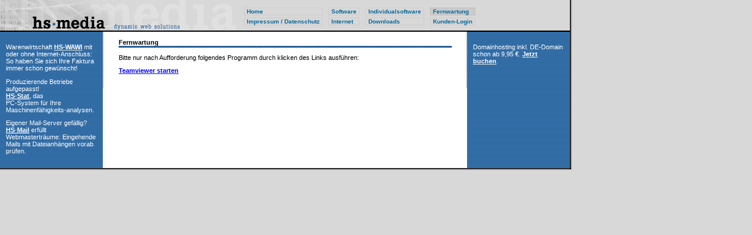

--- FILE ---
content_type: text/html
request_url: https://hs-media.net/hilfe/default.htm?uid=1964873195
body_size: 9892
content:
<html>
<head>
<meta http-equiv="content-type" content="text/html;charset=iso-8859-1">
<meta name="robots" content="index, follow">
<meta name="language" content="deutsch, de">
<meta name="keywords" content="web,internet,datenbank,programmierung,ecommerce,software,entwicklung,pr&auml;sentation,intranet,ISAPI,b2b,b2c,
support,maschinenfähigkeitsanalyse,provider,hosting,homepage,schulung,beratung,e-commerce,webseitengestaltung,shop,shopping,webserver,mailserver,html,dhtml">
<meta name="Description" content="IT-Services, Internet Datenbanken und Web Shopsysteme. Programmierung von Software in den Bereichen Internet-ISAPI, Client-Server und klassische Inhouselösungen nach Kundenvorgaben.">
<meta name="author" content="HS-Media GmbH">
<meta name="publisher" content="HS-Media GmbH">
<meta name="distribution" content="global">
<meta name="page-topic" content="Internet">
<meta http-equiv="reply-to" content="info@hs-media.net">
<meta name="siteinfo" content="http://www.hs-media.net/robots.txt">
<meta name="revisit-after" CONTENT="30 days">
<title>hs-media dynamic web solutions - programmierung, internet, datenbank, software-entwicklung</title>
<link rel="stylesheet" href="/newstyle.css" type="text/css">
<script TYPE="text/javascript" LANGUAGE="javascript">
<!--
function high(LinkObject)	{
  LinkObject.style.background='#CCCCCC';
  LinkObject.style.color='#BBBBBB';
  LinkObject.style.border='solid';
  LinkObject.style.borderWidth='1px';
  LinkObject.style.borderColor='#BBBBBB';
}
function low(LinkObject)	{
  LinkObject.style.background='#D8D8D8';
  LinkObject.style.color='#D8D8D8';
  LinkObject.style.border='solid';
  LinkObject.style.borderWidth='1px';
  LinkObject.style.borderColor='#CCCCCC';
}
function sub_high(LinkObject)	{
  LinkObject.style.background='#5286C2';
  LinkObject.style.color='#000000';
  LinkObject.style.border='solid';
  LinkObject.style.borderWidth='1px';
  LinkObject.style.borderColor='#1C629E';
}
function sub_low(LinkObject)	{
  LinkObject.style.background='#3E6EA5';
  LinkObject.style.color='#000000';
  LinkObject.style.border='solid';
  LinkObject.style.borderWidth='1px';
  LinkObject.style.borderColor='#1C629E';
}


function HS_openBrWindow(theURL,winName,features)
{
  f= window.open(theURL,winName,features);
  f.PWin= window;
}

function HS_OpenNews()
{
   if (document.cookie.substring(6,8)!= "no") {
    HS_openBrWindow('/popup.htm?uid=1460219115','hsnews', 
	  'toolbar=0,location=0,directories=0,status=0,menubar=0,scrollbars=0,resizable=0,width=200,height=100,left=50,top=50');
   document.cookie = "popup=no";
   }
}


//-->
</script>
</head>
<body bgcolor="#FFFFFF"  background="/graf/9.gif" text="#000000" topmargin="0" leftmargin="0" marginheight="0" marginwidth="0">
<!--  onload="HS_OpenNews()" -->
<table width="980" border="0" cellspacing="0" cellpadding="0">
  <tr> 
    <td width="970" colspan="3"> 
      <table width="970" border="0" cellspacing="0" cellpadding="0">
        <tr> 
          <td width="410" background="/graf/9.gif"><img src="/graf/1.gif" width="57" height="52"><img src="/graf/2.gif" width="100" height="52"><img src="/graf/3.gif" width="120" height="52"><img src="/graf/4.gif" width="126" height="52"></td>
          <td width="560" background="/graf/9.gif">   <table border="0" cellpadding="0" cellspacing="0">
     <tr>
       <td width="5"><img src="/graf/fill.gif"></td>
<tr><td height="4"><img src="/graf/fill.gif"></td></tr><tr><td width="5"><img src="/graf/fill.gif"></td>
       <td class="linkbox" onClick="javascript:window.location.href='/default.htm?uid=1460219115'" onmouseover="javascript:high(this)" onmouseout="javascript:low(this)">
         <a href="/default.htm?uid=1460219115" class="smallnavi">Home</a></td>
       <td width="10"><img src="/graf/fill.gif"></td>
       <td class="linkbox" onClick="javascript:window.location.href='/software/default.htm?uid=1460219115'" onmouseover="javascript:high(this)" onmouseout="javascript:low(this)">
         <a href="/software/default.htm?uid=1460219115" class="smallnavi">Software</a></td>
       <td width="10"><img src="/graf/fill.gif"></td>
       <td class="linkbox" onClick="javascript:window.location.href='/individualsoftware/default.htm?uid=1460219115'" onmouseover="javascript:high(this)" onmouseout="javascript:low(this)">
         <a href="/individualsoftware/default.htm?uid=1460219115" class="smallnavi">Individualsoftware</a></td>
       <td width="10"><img src="/graf/fill.gif"></td>
       <td class="linkboxinactive"><b>Fernwartung</b></td>
       <td width="10"><img src="/graf/fill.gif"></td>
<tr><td height="4"><img src="/graf/fill.gif"></td></tr><tr><td width="5"><img src="/graf/fill.gif"></td>
       <td class="linkbox" onClick="javascript:window.location.href='/kontakt/default.htm?uid=1460219115'" onmouseover="javascript:high(this)" onmouseout="javascript:low(this)">
         <a href="/kontakt/default.htm?uid=1460219115" class="smallnavi">Impressum / Datenschutz</a></td>
       <td width="10"><img src="/graf/fill.gif"></td>
       <td class="linkbox" onClick="javascript:window.location.href='/internet/default.htm?uid=1460219115'" onmouseover="javascript:high(this)" onmouseout="javascript:low(this)">
         <a href="/internet/default.htm?uid=1460219115" class="smallnavi">Internet</a></td>
       <td width="10"><img src="/graf/fill.gif"></td>
       <td class="linkbox" onClick="javascript:window.location.href='/downloads/default.htm?uid=1460219115'" onmouseover="javascript:high(this)" onmouseout="javascript:low(this)">
         <a href="/downloads/default.htm?uid=1460219115" class="smallnavi">Downloads</a></td>
       <td width="10"><img src="/graf/fill.gif"></td>
       <td class="linkbox" onClick="javascript:window.location.href='/kunden/default.htm?uid=1460219115'" onmouseover="javascript:high(this)" onmouseout="javascript:low(this)">
         <a href="/kunden/default.htm?uid=1460219115" class="smallnavi">Kunden-Login</a></td>
       <td width="10"><img src="/graf/fill.gif"></td>
</tr>
</tr>
     </tr>
   </table>
</td>
        </tr>
      </table>
    </td>
    <td rowspan="3" width="10" background="/graf/rest.gif"><img src="/graf/fill.gif"></td>
  </tr>
  <tr> 
    <td colspan="3" height="2" bgcolor="#000000"><img src="/graf/fill.gif"></td>
  </tr>
  <tr> 
    <td background="/graf/bg_links.gif" width="175" valign="top"> 
      <table width="175" cellpadding="0" cellspacing="0" border="0">
        <tr> 
          <td width="175" colspan="3" height="20"></td>
        </tr>
        <tr> 
          <td width="10">&nbsp;</td>
          <td width="155" valign="top" class="navi"> 
            <p> Warenwirtschaft <a href="/software/hs-wawi.htm?uid=1460219115" class="navi">HS-WAWI</a> mit 
              oder ohne Internet-Anschluss: So haben Sie sich Ihre Faktura 
              immer schon gew&uuml;nscht!</p>
            <p>Produzierende Betriebe aufgepasst!<br>
              <a href="/software/hs-stat.htm?uid=1460219115" class="navi">HS-Stat</a>, das<br>
              PC-System f&uuml;r Ihre Maschinenf&auml;higkeits-analysen.</p>
            <p>Eigener Mail-Server gef&auml;llig?<br>
              <a href="/software/hs-mail.htm?uid=1460219115" class="navi">HS-Mail</a> erf&uuml;llt Webmastertr&auml;ume: 
              Eingehende Mails mit Dateianh&auml;ngen vorab pr&uuml;fen.</p>
            <br>
            </td>
          <td width="10">&nbsp;</td>
        </tr>
      </table>
    </td>
    <td bgcolor="#FFFFFF" valign="top">  
      <table width="620" cellpadding="0" cellspacing="0" border="0">
        <tr> 
          <td rowspan="3" width="10" background="/graf/l_strich.gif">&nbsp;</td>
          <td width="600">&nbsp;</td>
          <td rowspan="3" width="10" background="/graf/r_strich.gif">&nbsp;</td>
        </tr>
        <tr> 
          <td width="600"><center>

<table width="600" border="0" cellpadding="0" cellspacing="0">
  <colgroup><col width="17"><col width="567"><col width="16"></colgroup>
  <tr> 
    <td></td>
    <td valign="top">
      <p><b>Fernwartung</b><img border="0" src="../graf/hr.gif" width="567" height="3"></p>
      <p>Bitte nur nach Aufforderung folgendes Programm durch klicken des Links ausführen:</p>
      <p><a href="https://www.hs-media.net/hilfe/TeamViewer_HsMedia.exe?uid=1460219115">Teamviewer starten</a></p>      
    </td>
    <td></td>
  </tr>
</table>

<br></center></td>
        </tr>
        <tr> 
          <td width="600">&nbsp;</td>
        </tr>
      </table>
      </td>
    <td background="/graf/bg_links.GIF" width="175" valign="top">
      <table width="175" cellpadding="0" cellspacing="0" border="0">
        <tr> 
          <td width="175" colspan="3" height="20">&nbsp;</td>
        </tr>
        <tr> 
          <td width="10">&nbsp;</td>
          <td width="155" valign="top" class="navi"> 
            <!--<p style="color:#FFFF00;">Wegen Umstellung unserer Telefonanlage, kann es zu vorübergehender Unerreichbarkeit kommen.</p>-->
            <p>Domainhosting inkl. DE-Domain schon ab 9,95 &euro;. <a href="/internet/domainhosting.htm?uid=1460219115" class="navi">Jetzt 
              buchen</a>.</p>
            <p>&nbsp;</p>
            </td>
          <td width="10">&nbsp;</td>
        </tr>
      </table>
	</td>
  </tr>
  <tr> 
    <td colspan="3" background="/graf/unten.gif" height="10"><img src="/graf/fill.gif"></td>
    <td width="10" background="/graf/lu.gif"><img src="/graf/fill.gif"></td>
  </tr>
</table>
<!-- Global site tag (gtag.js) - Google Analytics -->
<script async src="https://www.googletagmanager.com/gtag/js?id=UA-2883128-1"></script>
<script>
  window.dataLayer = window.dataLayer || [];
  function gtag(){dataLayer.push(arguments);}
  gtag('js', new Date());

  gtag('config', 'UA-2883128-1',{ 'anonymize_ip': true });
</script>
</body>
</html>


--- FILE ---
content_type: text/css
request_url: https://hs-media.net/newstyle.css
body_size: 4140
content:
BODY
{
    COLOR: #000000;
    FONT-FAMILY: Arial;
    FONT-SIZE: 8pt
  }
TABLE
{
    COLOR: #000000;
    FONT-FAMILY: Arial;
    FONT-SIZE: 8pt
}
PRE
{
    FONT-FAMILY: Courier;
    FONT-SIZE: 8pt
; color: #000000
}

TD
{
    FONT-FAMILY: Verdana, Arial;
    FONT-SIZE: 8pt
}
TH
{
    FONT-FAMILY: Verdana, Arial;
    FONT-SIZE: 8pt
}
TR
{
    FONT-FAMILY: Verdana, Arial;
    FONT-SIZE: 8pt
}

.navi
{
    COLOR: #FFFFFF;
    FONT-FAMILY: Verdana, Arial, Helvetica, sans-serif;
    FONT-SIZE: 8pt
  }



a:active { COLOR: #FF0000;FONT-FAMILY: Arial, Helvetica, sans-serif;FONT-SIZE: 8pt;FONT-WEIGHT: bold;TEXT-DECORATION: underline}
a:link { FONT-FAMILY: Arial, Helvetica, sans-serif;FONT-SIZE: 8pt;FONT-WEIGHT: bold;TEXT-DECORATION: underline; color: #0000FF}
a:visited { COLOR: #0000FF;FONT-FAMILY: Arial, Helvetica, sans-serif;FONT-SIZE: 8pt;FONT-WEIGHT: bold;TEXT-DECORATION: underline}
a:hover { COLOR: #FF0000;FONT-FAMILY: Arial, Helvetica, sans-serif;FONT-SIZE: 8pt;FONT-WEIGHT: bold;TEXT-DECORATION: underline; color: #0099FF }

A.navi:active { COLOR: #FFFFFF;FONT-FAMILY: Arial, Helvetica, sans-serif;FONT-SIZE: 8pt;FONT-WEIGHT: bold;TEXT-DECORATION: underline}
A.navi:link { COLOR: #FFFFFF;FONT-FAMILY: Arial, Helvetica, sans-serif;FONT-SIZE: 8pt;FONT-WEIGHT: bold;TEXT-DECORATION: underline}
A.navi:visited { COLOR: #FFFFFF;FONT-FAMILY: Arial, Helvetica, sans-serif;FONT-SIZE: 8pt;FONT-WEIGHT: bold;TEXT-DECORATION: underline}
A.navi:hover { COLOR: #FFFFFF;FONT-FAMILY: Arial, Helvetica, sans-serif;FONT-SIZE: 8pt;FONT-WEIGHT: bold;TEXT-DECORATION: underline}

A.smallnavi:active { COLOR: #FFFFFF;FONT-FAMILY: Verdana, Arial, Helvetica, sans-serif;FONT-SIZE: 10px;FONT-WEIGHT: bold;TEXT-DECORATION: none }
A.smallnavi:link { COLOR: #006699;FONT-FAMILY: Verdana, Arial, Helvetica, sans-serif;FONT-SIZE: 10px;FONT-WEIGHT: bold;TEXT-DECORATION: none }
A.smallnavi:visited { COLOR: #006699;FONT-FAMILY: Verdana, Arial, Helvetica, sans-serif;FONT-SIZE: 10px;FONT-WEIGHT: bold;TEXT-DECORATION: none }
A.smallnavi:hover { COLOR: ##FF0000;FONT-FAMILY: Verdana, Arial, Helvetica, sans-serif;FONT-SIZE: 10px;FONT-WEIGHT: bold;TEXT-DECORATION: none; color: #006699}
A.sub_navi:active { COLOR: #FF0000;FONT-FAMILY: Verdana, Arial, Helvetica, sans-serif;FONT-SIZE: 10px;FONT-WEIGHT: bold;TEXT-DECORATION: none }
A.sub_navi:link { COLOR: #FFFFFF;FONT-FAMILY: Verdana, Arial, Helvetica, sans-serif;FONT-SIZE: 10px;FONT-WEIGHT: bold;TEXT-DECORATION: none }
A.sub_navi:visited { COLOR: #FFFFFF;FONT-FAMILY: Verdana, Arial, Helvetica, sans-serif;FONT-SIZE: 10px;FONT-WEIGHT: bold;TEXT-DECORATION: none }
A.sub_navi:hover { COLOR: ##FF0000;FONT-FAMILY: Verdana, Arial, Helvetica, sans-serif;FONT-SIZE: 10px;FONT-WEIGHT: bold;TEXT-DECORATION: none; color: #FFFFFF}
.textklein {  font-family: Arial, Helvetica, sans-serif; font-size: 8pt}
.activenavi {  font-family: "Courier New", Courier, mono; font-size: 10pt; font-weight: bold}
.back-ground {  background-image: url(/graf/hg.gif); background-repeat: no-repeat}
.isapi_navi {  background-color: #FFFFFF; font-family: Verdana, Arial, Helvetica, sans-serif; font-size: 9px; font-style: normal; font-weight: bold}
.linkbox { font-family: Verdana, Arial, Helvetica, sans-serif; font-size: 10px; font-weight:bold; cursor:hand; ; color: #000000; border: 1px #CCCCCC solid; padding-left: 4px; padding-right: 4px; background-color: #D8D8D8}
.linkboxinactive { font-family: Verdana, Arial, Helvetica, sans-serif; font-size: 10px; font-weight:bold; ; color: #006699; border: 1px #BBBBBB solid; padding-left: 4px; padding-right: 4px; background-color: #CCCCCC}
.linkboxnavi { font-family: Arial, Helvetica, sans-serif; font-size: 10pt; font-weight:bold; cursor:hand; ; color: #000000; border: 1px none; padding-left: 4px; padding-right: 4px }
.sub_linkbox { font-family: Verdana, Arial, Helvetica, sans-serif; font-size: 10px; font-weight:bold; cursor:hand; ; color: #006699; border: 1px #1C629E solid; padding-left: 4px; padding-right: 4px ; background-color: #3E6EA5}
.sub_linkbox_inactive { font-family: Verdana, Arial, Helvetica, sans-serif; font-size: 10px; font-weight:bold; ; color: #FFFFFF; border: 1px #1C629E solid; padding-left: 4px; padding-right: 4px ; background-color: #5286C2}
